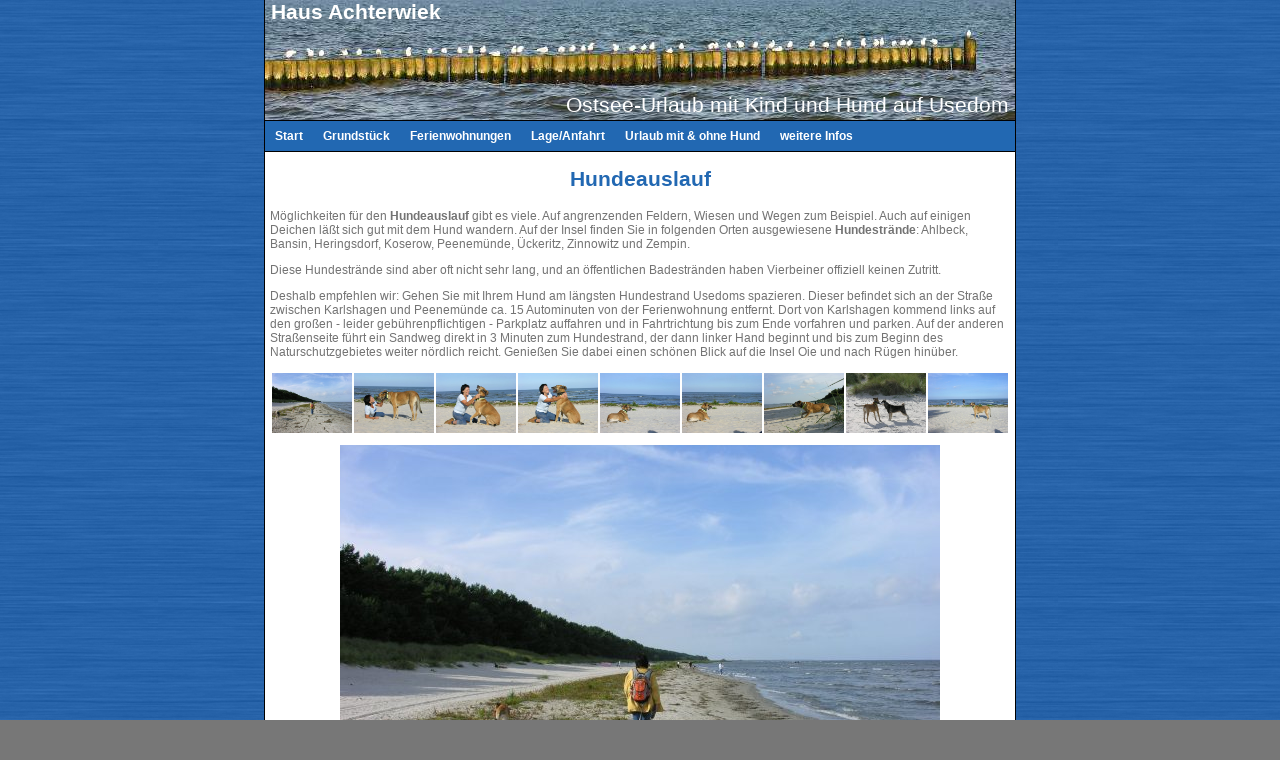

--- FILE ---
content_type: text/html
request_url: http://usedom-ferienwohnung-fuer-mensch-und-hund.de/hundeauslauf1.htm
body_size: 7893
content:
<!DOCTYPE html PUBLIC "-//W3C//DTD XHTML 1.0 Transitional//EN" "http://www.w3.org/TR/xhtml1/DTD/xhtml1-transitional.dtd">
<html xmlns="http://www.w3.org/1999/xhtml" xml:lang="de" lang="de">
<head>
<meta http-equiv="Content-Type" content="text/html; charset=UTF-8" />
<meta http-equiv="Content-Script-Type" content="text/javascript" />
<meta http-equiv="Content-Style-Type" content="text/css" />
<meta http-equiv="Content-Language" content="de-DE"/>
<title>
Ostsee-Urlaub mit Kind und Hund auf Usedom
</title>
<meta name="keywords" content="Hund,Hundeurlaub,Usedom,G&auml;stewohnung,Inselurlaub,Pension" />
<meta name="description" content="Ostsee-Urlaub mit Kind und Hund auf Usedom" />
<meta name="robots" content="index, follow" />
<link rel="stylesheet" type="text/css" href="style.css" />
<script type="text/javascript" src="highslide.js"></script>
<script type="text/javascript">
        hs.graphicsDir = './highslide/';
        hs.outlineType = 'rounded-white';
</script>
</head>
<body>
<script type="text/javascript">
        function simg(pfad,bu) {
                document.getElementById('container').style.display='block';
                document.images['usedom-img'].src = '' + pfad;
                var obj = (document.getElementById) ? document.getElementById('bu') : null;
                if (obj) obj.innerHTML = bu;
        }
        function simgHide() {document.getElementById('container').style.display='none';}
</script>

<div class="oben">
        <div class="title1">
        &nbsp;Haus Achterwiek
        </div>
        <div class="title2">
        Ostsee-Urlaub mit Kind und Hund auf Usedom&nbsp;
        </div>
</div>

<div class="menu">
        <ul>
        <li><a href="index1.html">Start</a></li>
        </li>
        <li><a>Grundst&uuml;ck</a>
                <ul>
                <li><a href="fruehling1.htm">Grundst&uuml;cksnutzung</a></li>
                <li><a href="wintergarten.htm">S&uuml;dterrasse und Wintergarten</a></li>
                <li><a href="fruehlingsgefuehle1.htm">Fr&uuml;hlingsgef&uuml;hle</a></li>
                <li><a href="sommer1.htm">Sommerfrische</a></li>
                <li><a href="herbst1.htm">Herbststimmung</a></li>
                <li><a href="winter1.htm">Winterimpressionen</a></li>
                <li><a href="tiere1.htm">Was so kreucht und fleucht...</a></li>
                <li><a href="bluetenzauber.htm">Blütenzauber</a></li>
				</ul>
        </li>
        <li><a>Ferienwohnungen</a>
                <ul>
                <li><a href="ferienwohnung1.htm">Ferienwohnung</a></li>
                <li><a href="ferienapartment1.htm">Ferienapartment</a></li>
                <li><a href="wohnmobil.htm">mit Wohnmobil oder Wohnwagen</a></li>
				<li><a href="familienurlaub1.htm">Familienurlaub</a></li>
                <li><a href="gruppenurlaub1.htm">Gruppenurlaub mit Hunden</a></li>
                <li><a href="urlaubaufsegelschiff1.htm">Urlaub auf einem Segelschiff im Yachthafen</a></li>
                </ul>
        </li>
        <li><a>Lage/Anfahrt</a>
                <ul>
                <li><a href="lage1.htm">Lage und Anfahrt</a></li>
                <li><a href="umgebung1.htm">N&auml;here Umgebung</a></li>
                <li><a href="einkaufsmoeglichkeit1.htm">Einkaufsm&ouml;glichkeiten</a></li>
                </ul>
        </li>
        <li><a>Urlaub mit & ohne Hund</a>
                <ul>
                <li><a href="hundeauslauf1.htm">Hundeauslauf</a></li>
                <li><a href="ohnehund1.htm">Ein Urlaubstag mal ohne Hund</a></li>
                <li><a href="petriheil1.htm">Petri Heil</a></li>
                <li><a href="waidmannsheil1.htm">Waidmannsheil</a></li>
                <li><a href="fahrradtouren1.htm">Fahrrad-Touren</a></li>
                <li><a href="mitsegeln1.htm">Mit-Segeln</a></li>
                <li><a href="reiten1.htm">Reiten</a></li>
                <li><a href="hundegaeste1.htm">G&auml;stegalerie</a></li>
                </ul>
        </li>
        <li><a>weitere Infos</a>
			 	<ul>
				<li><a href="historie1.htm">zur Historie des Hauses</a></li></a>
				<li><a href="infosundtipps.htm">weitere Infos und Tipps</a></li></a>
        		</ul>
		</li>	
</div>

<div class="unten">
        <h1>Hundeauslauf</h1>
        <p>M&#246;glichkeiten f&#252;r den <strong>Hundeauslauf</strong> gibt es viele. Auf angrenzenden Feldern, Wiesen und Wegen zum Beispiel. Auch auf einigen Deichen l&#228;&#223;t sich gut mit dem Hund wandern. Auf der Insel finden Sie in folgenden Orten ausgewiesene <strong>Hundestr&auml;nde</strong>: Ahlbeck, Bansin, Heringsdorf, Koserow, Peenem&uuml;nde, &Uuml;ckeritz, Zinnowitz und Zempin.</p>
        <p>Diese Hundestr&auml;nde sind aber oft nicht sehr lang, und an &ouml;ffentlichen Badestr&auml;nden haben Vierbeiner offiziell keinen Zutritt.</p>
        <p>Deshalb empfehlen wir: Gehen Sie mit Ihrem Hund am l&auml;ngsten Hundestrand Usedoms spazieren. Dieser befindet sich an der Stra&#223;e zwischen Karlshagen und Peenem&#252;nde ca. 15 Autominuten von der Ferienwohnung entfernt. Dort von Karlshagen kommend links auf den gro&#223;en - leider geb&#252;hrenpflichtigen -  Parkplatz auffahren und in Fahrtrichtung bis zum Ende vorfahren und parken. Auf der anderen Stra&#223;enseite f&#252;hrt ein Sandweg direkt in 3 Minuten zum Hundestrand, der dann linker Hand beginnt und bis zum Beginn des Naturschutzgebietes weiter n&#246;rdlich reicht. Genie&#223;en Sie dabei einen sch&#246;nen Blick auf die Insel Oie und nach R&#252;gen hin&#252;ber.</p>
        <br />
        <img onmouseover="simg('images/hund01.jpg');" src="images/hund01.jpg" style="width: 80px; height: 60px; margin-right: 2px; margin-left: 2px; cursor: pointer;" alt="" /><img onmouseover="simg('images/hund02.jpg');" src="images/hund02.jpg" style="width: 80px; height: 60px; margin-right: 2px; cursor: pointer;" alt="" /><img onmouseover="simg('images/hund03.jpg');" src="images/hund03.jpg" style="width: 80px; height: 60px; margin-right: 2px; cursor: pointer;" alt="" /><img onmouseover="simg('images/hund04.jpg');" src="images/hund04.jpg" style="width: 80px; height: 60px; margin-right: 2px; cursor: pointer;" alt="" /><img onmouseover="simg('images/hund05.jpg');" src="images/hund05.jpg" style="width: 80px; height: 60px; margin-right: 2px; cursor: pointer;" alt="" /><img onmouseover="simg('images/hund06.jpg');" src="images/hund06.jpg" style="width: 80px; height: 60px; margin-right: 2px; cursor: pointer;" alt="" /><img onmouseover="simg('images/hund07.jpg');" src="images/hund07.jpg" style="width: 80px; height: 60px; margin-right: 2px; cursor: pointer;" alt="" /><img onmouseover="simg('images/hund08.jpg');" src="images/hund08.jpg" style="width: 80px; height: 60px; margin-right: 2px; cursor: pointer;" alt="" /><img onmouseover="simg('images/hund09.jpg');" src="images/hund09.jpg" style="width: 80px; height: 60px; margin-right: 0px; cursor: pointer;" alt="" />
        <p id="container" style="display: all; clear: both; height: 450px; width: 600px; padding-left: 70px;">
        <img id="usedom-img" src="images/hund01.jpg" width="600" height="450" alt="" />
        </p>
<FOOTER>
 <NAV>
 <p align="center">
 ____________________________________________________________________________________________<br/>
    
  &bull;
  <A HREF="impressum.htm">Impressum & Copyright</A> &bull;
  <A HREF="agb.htm">Allgemeine Geschäftsbedingungen</A> &bull; 
  <A HREF="haftungsausschluss.htm">Haftungsauschluss</A> &bull; 
  <A HREF="datenschutz.htm">Datenschutzerklärung</A> &bull;<br/>
  <A HREF="onlinestreitbeilegung.htm">Hinweis zur Online-Streitbeilegung</A> &bull; &copy; 2007-2025<br/>
 ____________________________________________________________________________________________</p>
 </NAV>
</FOOTER>
</div>

</body>
</html>

--- FILE ---
content_type: text/css
request_url: http://usedom-ferienwohnung-fuer-mensch-und-hund.de/style.css
body_size: 4813
content:
@charset "utf-8";

* {
  margin: 0;
  padding: 0;
  border-spacing: 0;
}

body {
  color: #747474;
  background: #777777 url(images/body.gif);
  font-style: normal;
  font-family: Verdana, sans-serif;
  font-weight: normal;
  font-size: 9pt;
  text-align: left;
/* cursor:url(aero_arrow.cur),default; */
}

a {
  color: #2268B2;
  text-decoration: underline;
/* cursor:url(aero_link.cur),pointer; */
}

img {
  border: 0;
}

.oben {
  background: #FFFFFF url(images/oben.jpg) top left;
  width: 750px;
  height: 120px;
  margin: auto;
  border-width: 1px;
  border-color: #000000;
  border-top-style: none;
  border-right-style: solid;
  border-left-style: solid;
  border-bottom-style: solid;
  position: relative;
}

div.title1 {
  background-color: transparent;
  color: #FFFFFF;
  font-size: 16pt;
  font-weight: bold;
  text-align: left;
  display: block;
  width: 750px;
  padding: 0px 0px 0px 0px;
}

div.title2 {
  background-color: transparent;
  color: #FFFFFF;
  font-size: 16pt;
  font-weight: normal;
  text-align: right;
  display: block;
  width: 750px;
  padding: 68px 0px 0px 0px;
}

.menu {
  background: #2268B2;
  width: 750px;
  height: 30px;
  margin: auto;
  font-weight: bold;
  border-width: 1px;
  border-color: #000000;
  border-top-style: none;
  border-right-style: solid;
  border-left-style: solid;
  border-bottom-style: solid;
  position: relative;
  z-index: 100;
}

.unten {
  background: #FFFFFF;
  width: 740px;
  margin: auto;
  border-width: 1px;
  border-color: #000000;
  border-top-style: none;
  border-right-style: solid;
  border-left-style: solid;
  border-bottom-style: solid;
  position: relative;
  padding: 5px;
  vertical-align: top;
}

h1 {
  color: #2268B2;
  font-size: 16pt;
  text-align: center;
  font-weight: bold;
  padding: 10px 0px 5px 0px;
}

h2 {
  color: #747474;
  font-size: 11pt;
  padding: 10px 0px 00px 0px;
}

h3 {
  color: #747474;
  font-size: 11pt;
  padding: 25px 0px 00px 0px;
}

p {
  padding: 12px 0px 0px 0px;
}

table {
  border: 11px;
  border-color: #000000;
  background-color: transparent;
  border-collapse: collapse;
}

table td {
  padding: 0px 6px 0px 0px;
}

table.normal td {
  border: 1px solid #999999;
  padding: 3px 3px 3px 3px;
}

.menu ul {
  padding: 0;
  margin: 0;
  list-style-type: none;
}
  .menu ul ul {
}

.menu li {
  float: left;
  position: relative;
}

.menu a, .menu a:visited {
  display: block;
  font-size: 12px;
  text-decoration: none;
  color: #FFFFFF;
  height: 30px;
  border: 1px solid #000000;
  border-width: 0px 0px 0px 0px;
  background: #2268B2;
  padding-left: 10px;
  padding-right: 10px;
  line-height: 30px;
}

/* style the second level background */
.menu ul ul a.drop, .menu ul ul a.drop:visited {
  background: #949e7c;
}
/* style the second level hover */
.menu ul ul a.drop:hover{
  background: #c9ba65;
}
.menu ul ul :hover > a.drop {
  background: #c9ba65;
}
/* style the third level background */
.menu ul ul ul a, .menu ul ul ul a:visited {
  background: #e2dfa8;
}
/* style the third level hover */
.menu ul ul ul a:hover {
  background: #b2ab9b;
}
.menu ul ul ul :hover > a {
  background: #b2ab9b;
}

/* hide the sub levels and give them a positon absolute so that they take up no room */
.menu ul ul {
  visibility: hidden;
  position: absolute;
  height: 0;
  top: 30px;
  left: -1px;
  width: 150px;
  height: 70px;
}

/* style the table so that it takes no part in the layout - required for IE to work */
.menu table {position: absolute; top: 0; left: 0;}

/* style the second level links */
.menu ul ul a, .menu ul ul a:visited {
  border-width: 0px 1px 1px 1px;
  background: #2268B2;
  color: #FFFFFF;
  height: auto;
  line-height: 1em;
  padding: 8px 10px;
  width: 150px;
}

/* style the top level hover */
.menu a:hover, .menu ul ul a:hover {
  color: #FFFFFF;
  background: #2268B2;
}
.menu :hover > a, .menu ul ul :hover > a {
  color: #FFFFFF;
  background: #4288D2;
}

/* second level visible when hover on first level */
  .menu ul li:hover ul,
  .menu ul a:hover ul{
  visibility: visible;
}
/* third level hidden when you hover on first level */
  .menu ul :hover ul ul{
  visibility: hidden;
}
/* fourth level hidden when you hover on second level */
  .menu ul :hover ul :hover ul ul{
  visibility: hidden;
}
/* third level visible when you hover over second level */
  .menu ul :hover ul :hover ul{
  visibility: visible;
}
/* fourth level visible when you hover over third level */
  .menu ul :hover ul :hover ul :hover ul {
  visibility: visible;
}
.fusszeile {
  background: #2268B2;
  width: 750px;
  height: 30px;
  margin: auto;
  font-weight: bold;
  border-width: 1px;
  border-color: #000000;
  border-top-style: none;
  border-right-style: solid;
  border-left-style: solid;
  border-bottom-style: solid;
  position: relative;
  z-index: 100;
}